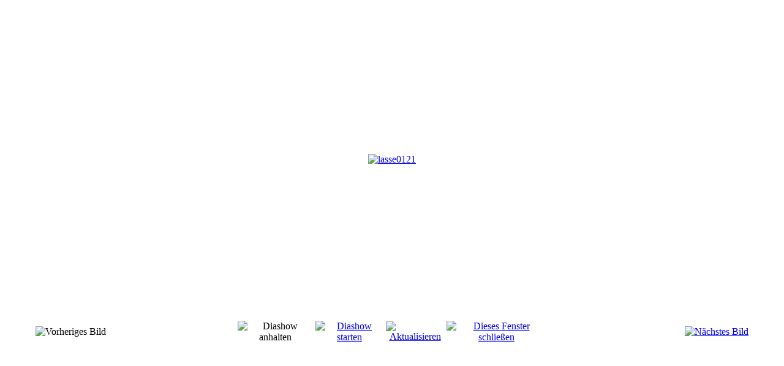

--- FILE ---
content_type: text/html; charset=utf-8
request_url: http://halvenboom.de/nachzucht/f-wurf/galarie-lasse/5-lasse/detail/848-lasse0121.html?tmpl=component
body_size: 3677
content:
<!DOCTYPE html PUBLIC "-//W3C//DTD XHTML 1.0 Transitional//EN" "http://www.w3.org/TR/xhtml1/DTD/xhtml1-transitional.dtd">
<html xmlns="http://www.w3.org/1999/xhtml" xml:lang="de-de" lang="de-de" dir="ltr">
<head>
	  <base href="http://halvenboom.de/nachzucht/f-wurf/galarie-lasse/5-lasse/detail/848-lasse0121.html" />
  <meta http-equiv="content-type" content="text/html; charset=utf-8" />
  <meta name="robots" content="index, follow" />
  <meta name="keywords" content="Halvenboom,Rhodesian Ridgeback,Zucht,Züchter, Welpen,Löwenhund,Halvenboom,Püttgen,Annette, Niederrhein,Zuchtstätte, Kennel,Uedem,NRW,Rhodesian,Ridgeback,RR,DZRR,Dzrr,VDH,Ukunda,Puettgen,Anette,Annette,Christian,Schneider,Uedem,Kleverstrasse,47589,02825,Welpen,Zucht,Verkauf,Vermittlung,8.Wochen,Rhodesian-Ridgeback,Kennel,Löwen,Hund,Blut,Afrika,Jagdt,Jagt,Kreis,Kleve,NRW,Deutschland,a-Wurf,B-wurf,C-wurf,Felice,Eileen,Bajuni" />
  <meta name="description" content="HALVENBOOM - Rhodesian Ridgeback Kennel - Alles Rund um Rhodesian Ridgeback - Zucht - Püttgen" />
  <meta name="generator" content="Joomla! 1.5 - Open Source Content Management" />
  <title>Galerie Lasse</title>
  <link rel="stylesheet" href="/components/com_phocagallery/assets/phocagallery.css" type="text/css" />
  <style type="text/css"> 
 html,body, .contentpane{overflow:hidden;background:#ffffff;} 
 center, table {background:#ffffff;} 
 #sbox-window {background-color:#fff;padding:5px} 
 </style>

	<link rel="stylesheet" href="/templates/system/css/general.css" type="text/css" />
	<link rel="stylesheet" href="/templates/halvenboom/css/template.css" type="text/css" />
</head>
<body class="contentpane">
	
	<script type="text/javascript"> 
/* <![CDATA[ */    
/***********************************************
* Ultimate Fade-In Slideshow (v1.51): � Dynamic Drive (http://www.dynamicdrive.com)
* This notice MUST stay intact for legal use
* Visit http://www.dynamicdrive.com/ for this script and 100s more.
***********************************************/
 
var fadeimages=new Array()
fadeimages[0]=["/images/phocagallery/Lasse/thumbs/phoca_thumb_l_lasse0121.jpg", "", ""];
fadeimages[1]=["/images/phocagallery/Lasse/thumbs/phoca_thumb_l_lasse11.jpg", "", ""];
fadeimages[2]=["/images/phocagallery/Lasse/thumbs/phoca_thumb_l_lasse12.jpg", "", ""];
fadeimages[3]=["/images/phocagallery/Lasse/thumbs/phoca_thumb_l_lasse14.jpg", "", ""];
fadeimages[4]=["/images/phocagallery/Lasse/thumbs/phoca_thumb_l_lasse21.jpg", "", ""];
fadeimages[5]=["/images/phocagallery/Lasse/thumbs/phoca_thumb_l_lasse31.jpg", "", ""];
fadeimages[6]=["/images/phocagallery/Lasse/thumbs/phoca_thumb_l_lasse41.jpg", "", ""];
fadeimages[7]=["/images/phocagallery/Lasse/thumbs/phoca_thumb_l_lasse131.jpg", "", ""];
 
var fadebgcolor="#ffffff"
 
var fadearray=new Array() /*array to cache fadeshow instances*/
var fadeclear=new Array() /*array to cache corresponding clearinterval pointers*/
 
var dom=(document.getElementById) /*modern dom browsers*/
var iebrowser=document.all
 
function fadeshow(theimages, fadewidth, fadeheight, borderwidth, delay, pause, displayorder){
this.pausecheck=pause
this.mouseovercheck=0
this.delay=delay
this.degree=10 /*initial opacity degree (10%)*/
this.curimageindex=0
this.nextimageindex=1
fadearray[fadearray.length]=this
this.slideshowid=fadearray.length-1
this.canvasbase="canvas"+this.slideshowid
this.curcanvas=this.canvasbase+"_0"
if (typeof displayorder!="undefined")
theimages.sort(function() {return 0.5 - Math.random();}) /*thanks to Mike (aka Mwinter) :)*/
this.theimages=theimages
this.imageborder=parseInt(borderwidth)
this.postimages=new Array() /*preload images*/
for (p=0;p<theimages.length;p++){
this.postimages[p]=new Image()
this.postimages[p].src=theimages[p][0]
}
 
var fadewidth=fadewidth+this.imageborder*2
var fadeheight=fadeheight+this.imageborder*2
 
if (iebrowser&&dom||dom) /*if IE5+ or modern browsers (ie: Firefox)*/
document.write('<div id="master'+this.slideshowid+'" style="position:relative;width:'+fadewidth+'px;height:'+fadeheight+'px;overflow:hidden;"><div id="'+this.canvasbase+'_0" style="position:absolute;width:'+fadewidth+'px;height:'+fadeheight+'px;top:0;left:0;filter:progid:DXImageTransform.Microsoft.alpha(opacity=10);opacity:0.1;-moz-opacity:0.1;-khtml-opacity:0.1;background-color:'+fadebgcolor+'"></div><div id="'+this.canvasbase+'_1" style="position:absolute;width:'+fadewidth+'px;height:'+fadeheight+'px;top:0;left:0;filter:progid:DXImageTransform.Microsoft.alpha(opacity=10);opacity:0.1;-moz-opacity:0.1;-khtml-opacity:0.1;background-color:'+fadebgcolor+'"></div></div>')
else
document.write('<div><img name="defaultslide'+this.slideshowid+'" src="'+this.postimages[0].src+'"></div>')
 
if (iebrowser&&dom||dom) /*if IE5+ or modern browsers such as Firefox*/
this.startit()
else{
this.curimageindex++
setInterval("fadearray["+this.slideshowid+"].rotateimage()", this.delay)
}
}

function fadepic(obj){
if (obj.degree<100){
obj.degree+=10
if (obj.tempobj.filters&&obj.tempobj.filters[0]){
if (typeof obj.tempobj.filters[0].opacity=="number") /*if IE6+*/
obj.tempobj.filters[0].opacity=obj.degree
else /*else if IE5.5-*/
obj.tempobj.style.filter="alpha(opacity="+obj.degree+")"
}
else if (obj.tempobj.style.MozOpacity)
obj.tempobj.style.MozOpacity=obj.degree/101
else if (obj.tempobj.style.KhtmlOpacity)
obj.tempobj.style.KhtmlOpacity=obj.degree/100
else if (obj.tempobj.style.opacity&&!obj.tempobj.filters)
obj.tempobj.style.opacity=obj.degree/101
}
else{
clearInterval(fadeclear[obj.slideshowid])
obj.nextcanvas=(obj.curcanvas==obj.canvasbase+"_0")? obj.canvasbase+"_0" : obj.canvasbase+"_1"
obj.tempobj=iebrowser? iebrowser[obj.nextcanvas] : document.getElementById(obj.nextcanvas)
obj.populateslide(obj.tempobj, obj.nextimageindex)
obj.nextimageindex=(obj.nextimageindex<obj.postimages.length-1)? obj.nextimageindex+1 : 0
setTimeout("fadearray["+obj.slideshowid+"].rotateimage()", obj.delay)
}
}
 
fadeshow.prototype.populateslide=function(picobj, picindex){
var slideHTML=""
if (this.theimages[picindex][1]!="") /*if associated link exists for image*/
slideHTML='<a HREF="'+this.theimages[picindex][1]+'" target="'+this.theimages[picindex][2]+'">'
slideHTML+='<table border="0" cellpadding="0" cellspacing="0" style="text-align:center;margin: auto;"><tr><td style="text-align:center;" align="center" valign="middle" height="480"><img style="vertical-align:middle;" SRC="'+this.postimages[picindex].src+'" border="'+this.imageborder+'px"></td></tr></table>'
if (this.theimages[picindex][1]!="") /*if associated link exists for image*/
slideHTML+='</a>'
picobj.innerHTML=slideHTML
}
 
 
fadeshow.prototype.rotateimage=function(){
if (this.pausecheck==1) /*if pause onMouseover enabled, cache object*/
var cacheobj=this
if (this.mouseovercheck==1)
setTimeout(function(){cacheobj.rotateimage()}, 100)
else if (iebrowser&&dom||dom){
this.resetit()
var crossobj=this.tempobj=iebrowser? iebrowser[this.curcanvas] : document.getElementById(this.curcanvas)
crossobj.style.zIndex++
fadeclear[this.slideshowid]=setInterval("fadepic(fadearray["+this.slideshowid+"])",50)
this.curcanvas=(this.curcanvas==this.canvasbase+"_0")? this.canvasbase+"_1" : this.canvasbase+"_0"
}
else{
var ns4imgobj=document.images['defaultslide'+this.slideshowid]
ns4imgobj.src=this.postimages[this.curimageindex].src
}
this.curimageindex=(this.curimageindex<this.postimages.length-1)? this.curimageindex+1 : 0
}
 
fadeshow.prototype.resetit=function(){
this.degree=10
var crossobj=iebrowser? iebrowser[this.curcanvas] : document.getElementById(this.curcanvas)
if (crossobj.filters&&crossobj.filters[0]){
if (typeof crossobj.filters[0].opacity=="number") /*if IE6+*/
crossobj.filters(0).opacity=this.degree
else /*else if IE5.5-*/
crossobj.style.filter="alpha(opacity="+this.degree+")"
}
else if (crossobj.style.MozOpacity)
crossobj.style.MozOpacity=this.degree/101
else if (crossobj.style.KhtmlOpacity)
crossobj.style.KhtmlOpacity=this.degree/100
else if (crossobj.style.opacity&&!crossobj.filters)
crossobj.style.opacity=this.degree/101
}
 
 
fadeshow.prototype.startit=function(){
var crossobj=iebrowser? iebrowser[this.curcanvas] : document.getElementById(this.curcanvas)
this.populateslide(crossobj, this.curimageindex)
if (this.pausecheck==1){ /*IF SLIDESHOW SHOULD PAUSE ONMOUSEOVER*/
var cacheobj=this
var crossobjcontainer=iebrowser? iebrowser["master"+this.slideshowid] : document.getElementById("master"+this.slideshowid)
crossobjcontainer.onmouseover=function(){cacheobj.mouseovercheck=1}
crossobjcontainer.onmouseout=function(){cacheobj.mouseovercheck=0}
}
this.rotateimage()
}

function disableBackAndNext()
{
document.getElementById("next").Disable=true
}
function disableBackAndPrev()
{
document.getElementById("prev").Disable=true
}
/* ]]> */
</script><div id="phocagallery"><center style="padding-top:10px"><table border="0" width="100%"><tr><td colspan="6" align="center" valign="middle" height="480" style="height:480px" ><div id="image-box" style="width:300px;margin: auto;padding: 0;"><a href="#" onclick="window.parent.document.getElementById('sbox-window').close();"><img src="/images/phocagallery/Lasse/thumbs/phoca_thumb_l_lasse0121.jpg" alt="lasse0121"  /></a></div></td></tr><tr><td colspan="6" align="left" valign="top" height="16"><div style="font-size:11px;height:16px;padding:0 20px 0 20px;color:#333333"></div></td></tr><tr><td align="left" width="30%" style="padding-left:48px"><img src="/components/com_phocagallery/assets/images/icon-prev-grey.gif" alt="Vorheriges Bild"  /></td><td align="center"><img src="/components/com_phocagallery/assets/images/icon-stop-grey.gif" alt="Diashow anhalten"  /></td><td align="center"><a href="/nachzucht/f-wurf/galarie-lasse/5-lasse/detail/848-lasse0121.html?phocaslideshow=1&amp;tmpl=component" title="Diashow starten"><img src="/components/com_phocagallery/assets/images/icon-play.gif" alt="Diashow starten"  /></a></td><td align="center"><a href="/nachzucht/f-wurf/galarie-lasse/5-lasse/detail/848-lasse0121.html?tmpl=component" onclick="window.location.reload(true);" title="Aktualisieren" ><img src="/components/com_phocagallery/assets/images/icon-reload.gif" alt="Aktualisieren"  /></a></td><td align="center"><a href="/nachzucht/f-wurf/galarie-lasse/5-lasse/detail/848-lasse0121.html?tmpl=component" onclick="window.parent.document.getElementById('sbox-window').close();" title="Dieses Fenster schließen" ><img src="/components/com_phocagallery/assets/images/icon-exit.gif" alt="Dieses Fenster schließen"  /></a></td><td align="right" width="30%" style="padding-right:48px"><a href="/nachzucht/f-wurf/galarie-lasse/5-lasse/detail/849-lasse11.html?tmpl=component" title="Nächstes Bild" id="next" onclick="disableBackAndNext()" ><img src="/components/com_phocagallery/assets/images/icon-next.gif" alt="Nächstes Bild"  /></a></td></tr></table></center></div>
</body>
</html>